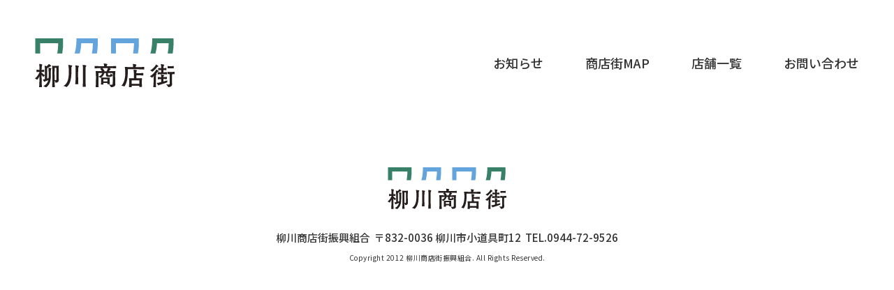

--- FILE ---
content_type: text/css
request_url: https://yanagawa-shoutengai.net/_lib/wp-content/themes/yanagawa.wp/asset/css/style.css?1770068430
body_size: 4819
content:
/*! normalize.css v8.0.0 | MIT License | github.com/necolas/normalize.css */@import url("https://fonts.googleapis.com/css2?family=Noto+Sans+JP:wght@400;500;700&family=Shippori+Mincho:wght@400;500;700&display=swap");html{line-height:1.15;-webkit-text-size-adjust:100%}body{margin:0}h1{font-size:2em;margin:0.67em 0}hr{box-sizing:content-box;height:0;overflow:visible}pre{font-family:monospace, monospace;font-size:1em}a{background-color:transparent}abbr[title]{border-bottom:none;text-decoration:underline;text-decoration:underline dotted}b,strong{font-weight:bolder}code,kbd,samp{font-family:monospace, monospace;font-size:1em}small{font-size:80%}sub,sup{font-size:75%;line-height:0;position:relative;vertical-align:baseline}sub{bottom:-0.25em}sup{top:-0.5em}img{border-style:none}button,input,optgroup,select,textarea{font-family:inherit;font-size:100%;line-height:1.15;margin:0}button,input{overflow:visible}button,select{text-transform:none}button,[type="button"],[type="reset"],[type="submit"]{-webkit-appearance:button}button::-moz-focus-inner,[type="button"]::-moz-focus-inner,[type="reset"]::-moz-focus-inner,[type="submit"]::-moz-focus-inner{border-style:none;padding:0}button:-moz-focusring,[type="button"]:-moz-focusring,[type="reset"]:-moz-focusring,[type="submit"]:-moz-focusring{outline:1px dotted ButtonText}fieldset{padding:0.35em 0.75em 0.625em}legend{box-sizing:border-box;color:inherit;display:table;max-width:100%;padding:0;white-space:normal}progress{vertical-align:baseline}textarea{overflow:auto}[type="checkbox"],[type="radio"]{box-sizing:border-box;padding:0}[type="number"]::-webkit-inner-spin-button,[type="number"]::-webkit-outer-spin-button{height:auto}[type="search"]{-webkit-appearance:textfield;outline-offset:-2px}[type="search"]::-webkit-search-decoration{-webkit-appearance:none}::-webkit-file-upload-button{-webkit-appearance:button;font:inherit}details{display:block}summary{display:list-item}template{display:none}[hidden]{display:none}html,body{font-size:62.5%}body{background:#fff;color:#333;font-family:"Noto Sans JP",sans-serif;line-height:1.5}::selection{color:#fff;background:#00bfff}a{color:#00bfff;text-decoration:underline;cursor:pointer;transition:all 0.3s}a:hover{color:#66d9ff;text-decoration:none}a:focus{outline:none}a:focus,*:focus{outline:none}@media print{* html body{zoom:0.7}}*{box-sizing:border-box;padding:0;margin:0;list-style:none}img{vertical-align:bottom}.pc{display:block}.sp{display:none}.header{width:100%;height:180px;position:fixed;left:0;top:0;z-index:1000;background:#fff;padding:0 50px}.header .inner{width:100%;height:180px;max-width:1360px;margin:0 auto;display:flex;align-items:center;justify-content:space-between}.header .inner h1{margin:0;width:200px}.header .inner h1 a{display:block}.header .inner h1 a:hover{opacity:0.5}.header .inner h1 img{width:100%;height:auto}.nav ul{display:flex}.nav ul li{margin-left:60px}.nav ul li a{display:flex;text-decoration:none;text-align:center;justify-content:center;font-size:18px;font-size:1.8rem;line-height:1.2;font-weight:500;color:#333}.nav ul li a:hover{opacity:0.5}.main{padding-top:180px}.visual{width:100%;height:calc(100vh - 180px);overflow:hidden;position:relative}.visual .slider{width:100%;height:calc(100vh - 180px)}.visual .slider .item{width:100%;height:calc(100vh - 180px);background-size:cover;background-position:center center}.visual .lead{position:absolute;bottom:80px;left:0px;z-index:10;padding:0 50px;width:100%}.visual .lead .lead__inner{width:100%;max-width:1360px;margin:0 auto}.about{width:100%;padding:90px 50px}.about .inner{width:100%;max-width:1360px;margin:0 auto;display:flex;justify-content:space-between;flex-wrap:wrap}.about .l{width:43%;padding-top:20px}.about .l .txt{font-size:19px;font-size:1.9rem;font-family:"Shippori Mincho",serif;line-height:2;margin-bottom:50px;text-align:right}.about .l .txt span{display:inline-block;text-align:left}.about .l .cat{text-align:right;margin-bottom:70px;padding-right:5%}.about .l .cat img{width:45%;height:auto}.about .l .img{width:100%;margin-bottom:70px}.about .l .img span{display:inline-block;width:100%;max-width:460px}.about .l .img img{width:100%;height:auto}.about .l .img__2{text-align:right}.about .r{width:50%}.about .r .aboutmap{margin-bottom:70px;position:relative}.about .r .aboutmap img{width:100%;height:auto}.about .r .aboutmap .chara{width:43.4%;position:absolute;top:17%;left:-25%}.about .r .aboutmap .chara img{width:100%;height:auto}.about .r .yokamon{margin-bottom:60px}.about .r .yokamon a{text-decoration:none;color:#333;display:block}.about .r .yokamon a:hover{opacity:0.5}.about .r .yokamon .yokamon__img{margin-right:-20%;margin-bottom:35px}.about .r .yokamon .yokamon__img img{width:100%;height:auto}.about .r .yokamon .data{display:flex;justify-content:space-between;align-items:center;flex-wrap:wrap}.about .r .yokamon .data .detail{width:50%}.about .r .yokamon .data .detail dl dt{font-size:22px;font-size:2.2rem;font-weight:500;margin-bottom:10px}.about .r .yokamon .data .detail dl dt span{font-size:14px;font-size:1.4rem;color:#388168}.about .r .yokamon .data .detail dl dd{font-size:14px;font-size:1.4rem;line-height:1.7}.about .r .yokamon .data .detail dl dd a{text-decoration:none;color:#333}.about .r .yokamon .data .detail dl dd a:hover{opacity:0.5}.about .r .yokamon .data .exp{width:44%;font-size:12px;font-size:1.2rem;border:1px solid #333;line-height:2;border-radius:20px;padding:20px;margin-top:15px}.about .r .img img{width:100%;height:auto}.news{width:100%;padding:80px 50px;background:#f4f2f1}.news .inner{width:100%;max-width:1200px;margin:0 auto}.news .head{width:100%;position:relative;text-align:center;margin-bottom:70px}.news .head h2{font-size:30px;font-size:3rem;font-weight:700}.news .head .more{position:absolute;top:50%;right:0;transform:translate(0, -50%)}.news .head .more a{text-decoration:none;color:#333;font-size:14px;font-size:1.4rem;font-weight:500;display:inline-block;padding:5px 0 5px 30px;background:url(../images/more.svg) no-repeat left center}.news .head .more a:hover{opacity:0.5}.news .list ul{display:flex;justify-content:space-between;flex-wrap:wrap}.news .list ul::after{content:"";display:block;width:30%}.news .list ul li{width:30%}.news .list ul li a{display:block;text-decoration:none;color:#333}.news .list ul li a:hover{opacity:0.5}.news .list ul li .img{margin-bottom:15px}.news .list ul li .img img{width:100%;height:auto}.news .list ul li dl dt{font-size:14px;font-size:1.4rem;margin-bottom:5px}.news .list ul li dl dd{font-size:14px;font-size:1.4rem;line-height:1.7}.newspg{width:100%;padding:0px 50px 50px 50px}.newspg .inner{width:100%;max-width:1360px;margin:0 auto}.newspg .head{position:relative;margin-bottom:50px}.newspg .head img{width:100%;height:auto}.newspg .head .headline{position:absolute;top:0;left:0;width:100%;height:100%;z-index:1;display:flex;align-items:center;padding:0 5%}.newspg .head .headline h1{margin-top:-4%;color:#6d4939;font-size:25px;font-size:2.5rem;font-weight:700}.newspg .wrap{width:100%;max-width:1200px;margin:0 auto;display:flex;justify-content:space-between;flex-wrap:wrap}.newspg .wrap .content{width:70%}.newspg .wrap .side{width:22%}.newspg .wrap .side .box{margin-bottom:50px}.newspg .wrap .side .box h3{color:#fff;font-size:14px;font-size:1.4rem;font-weight:500;background:#64a4dc;padding:5px 15px}.newspg .wrap .side .box ul li{border-bottom:1px solid rgba(37,30,28,0.2);padding:20px 0;font-size:14px;font-size:1.4rem}.newspg .wrap .side .box ul li a{display:inline-block;text-decoration:none;font-size:14px;font-size:1.4rem}.newspg .wrap .side .box ul li a:hover{opacity:0.5}.newspg .list ul li{margin-bottom:50px}.newspg .list ul li a{text-decoration:none;display:flex;justify-content:space-between;flex-wrap:wrap;color:#333}.newspg .list ul li a:hover{opacity:0.5}.newspg .list ul li .img{width:35%}.newspg .list ul li .img img{width:100%;height:auto}.newspg .list ul li .data{width:60%}.newspg .list ul li .data .date{font-size:14px;font-size:1.4rem;color:#989898;font-family:"Shippori Mincho",serif;letter-spacing:0.05em;margin-bottom:10px}.newspg .list ul li .data .title{font-size:22px;font-size:2.2rem;font-weight:500;margin-bottom:10px}.newspg .list ul li .data .body{font-size:14px;font-size:1.4rem;line-height:1.7}.newspg .entry .head{margin-bottom:30px;border-bottom:1px solid #ccc;padding-bottom:20px}.newspg .entry .head h1{margin:0 0 15px 0;font-size:25px;font-size:2.5rem;font-weight:500}.newspg .entry .head .date{font-size:15px;font-size:1.5rem;color:#989898;font-family:"Shippori Mincho",serif;letter-spacing:0.05em}.newspg .entry .eyecatch img{width:100%;height:auto}.newspg .entry .body{margin-bottom:50px}.newspg .entry .body p{margin:1em 0;font-size:15px;font-size:1.5rem;line-height:2}.newspg .entry .back{text-align:center}.newspg .entry .back a{text-decoration:none;color:#64a4dc;font-size:14px;font-size:1.4rem}.guide{width:100%;padding:80px 50px 0px 50px}.guide .inner{width:100%;max-width:1360px;margin:0 auto}.guide .guidemap{margin-bottom:60px;position:relative}.guide .guidemap img{width:100%;height:auto}.guide .guidemap a{display:block;width:1.29%;background:#000;position:absolute;border-radius:30px}.guide .guidemap a:hover{opacity:0.5}.guide .guidemap a span{position:absolute;width:100%;height:100%;display:flex;justify-content:center;align-items:center;font-size:8px;font-size:.8rem;color:#fff}.guide .guidemap a img{width:100%;height:auto}.guide .guidemap a.eat{background:#c96c96}.guide .guidemap a.food{background:#d68013}.guide .guidemap a.fashion{background:#009b94}.guide .guidemap a.life{background:#009ee5}.guide .guidemap a.service{background:#0068b2}.guide .tabs{width:100%;max-width:1200px;margin:0 auto 50px auto}.guide .tabs ul{display:flex;justify-content:space-between;flex-wrap:wrap}.guide .tabs ul li a:hover{opacity:0.5}.guide .tabs ul li img{width:auto;height:40px}.guide .list{width:100%;max-width:1180px;margin:0 auto 70px auto}.guide .list h3{font-size:16px;font-size:1.6rem;font-weight:500;margin-bottom:10px}.guide .list ul{display:flex;justify-content:space-between;flex-wrap:wrap;margin-bottom:20px}.guide .list ul::before{content:"";display:block;width:25%;order:1}.guide .list ul::after{content:"";display:block;width:25%}.guide .list ul li{width:25%;margin-bottom:7px;font-size:16px;font-size:1.6rem}.guide .list ul li a,.guide .list ul li p{display:block;font-size:16px;font-size:1.6rem;text-decoration:none;color:#333;position:relative;padding-left:28px}.guide .list ul li a span,.guide .list ul li p span{position:absolute;top:3px;left:0;display:inline-block;width:20px;height:20px;font-size:11px;font-size:1.1rem;text-align:center;line-height:19px;color:#fff;border-radius:20px}.guide .list ul li a span.eat,.guide .list ul li p span.eat{background:#c96c96}.guide .list ul li a span.food,.guide .list ul li p span.food{background:#d68013}.guide .list ul li a span.fashion,.guide .list ul li p span.fashion{background:#009b94}.guide .list ul li a span.life,.guide .list ul li p span.life{background:#009ee5}.guide .list ul li a span.service,.guide .list ul li p span.service{background:#0068b2}.guide .list ul li a:hover{opacity:0.5}.guide .parking{width:100%;max-width:1180px;margin:0 auto;padding-bottom:80px;border-bottom:1px solid #dcdcdc;text-align:center;font-size:14px;font-size:1.4rem}.shops{width:100%;padding:80px 0 20px 0}.shops .inner{width:100%;max-width:100%;margin:0 auto}.shops .head{width:100%;position:relative;text-align:center;margin-bottom:70px}.shops .head h2{font-size:30px;font-size:3rem;font-weight:700}.shops .list{width:100%}.shops .list .list__box{margin-bottom:25px}.shops .list .list__inner{display:none;overflow:hidden;padding:0px 50px 0 50px;transition:0.4s}.shops .list h3 a{text-decoration:none;display:block;text-align:center;color:#fff;font-size:25px;font-size:2.5rem;font-weight:700;padding:15px}.shops .list h3 a:hover{opacity:0.5}.shops .list ul{width:100%;max-width:1200px;margin:0 auto;display:flex;justify-content:space-between;flex-wrap:wrap;padding-top:70px}.shops .list ul::after{content:"";display:block;width:30%}.shops .list ul li{width:30%;margin-bottom:60px}.shops .list ul li .img{margin-bottom:15px}.shops .list ul li .img img{width:100%;height:auto}.shops .list ul li .data{display:flex;justify-content:space-between}.shops .list ul li .data .num{width:42px}.shops .list ul li .data .num span{display:block;width:30px;height:30px;text-align:center;line-height:29px;color:#fff;border-radius:30px;font-size:13px;font-size:1.3rem}.shops .list ul li .data .box{flex:1}.shops .list ul li .data .box .lead{font-size:14px;font-size:1.4rem;font-weight:500}.shops .list ul li .data .box dl dt{font-size:22px;font-size:2.2rem;font-weight:500}.shops .list ul li .data .box dl dd.sup{font-size:12px;font-size:1.2rem;margin-bottom:5px}.shops .list ul li .data .box dl dd.addr,.shops .list ul li .data .box dl dd.tel,.shops .list ul li .data .box dl dd.time,.shops .list ul li .data .box dl dd.holiday,.shops .list ul li .data .box dl dd.hp,.shops .list ul li .data .box dl dd.other{font-size:14px;font-size:1.4rem}.shops .list ul li .data .box dl dd.addr a,.shops .list ul li .data .box dl dd.tel a,.shops .list ul li .data .box dl dd.time a,.shops .list ul li .data .box dl dd.holiday a,.shops .list ul li .data .box dl dd.hp a,.shops .list ul li .data .box dl dd.other a{text-decoration:none;color:#333}.shops .list ul li .data .box dl dd.addr a:hover,.shops .list ul li .data .box dl dd.tel a:hover,.shops .list ul li .data .box dl dd.time a:hover,.shops .list ul li .data .box dl dd.holiday a:hover,.shops .list ul li .data .box dl dd.hp a:hover,.shops .list ul li .data .box dl dd.other a:hover{opacity:0.5}#eat h3 a{background:url(../images/bg_eat.png);background-size:1800px}#eat .lead{color:#c96c96}#eat .num span{background:#c96c96}#food h3 a{background:url(../images/bg_food.png);background-size:1800px}#food .lead{color:#d68013}#food .num span{background:#d68013}#fashion h3 a{background:url(../images/bg_fashion.png);background-size:1800px}#fashion .lead{color:#009b94}#fashion .num span{background:#009b94}#life h3 a{background:url(../images/bg_life.png);background-size:1800px}#life .lead{color:#009ee5}#life .num span{background:#009ee5}#service h3 a{background:url(../images/bg_service.png);background-size:1800px}#service .lead{color:#0068b2}#service .num span{background:#0068b2}.map{width:100%}.map iframe{width:100%;height:620px}.footer{width:100%;padding:60px 50px;text-align:center}.footer .logo{width:100%;text-align:center;margin-bottom:30px}.footer .logo a{display:inline-block;width:170px}.footer .logo a:hover{opacity:0.5}.footer .logo img{width:100%;height:auto}.footer .contact{font-size:15px;font-size:1.5rem;font-weight:500;margin-bottom:10px}.footer .copy{font-size:10px;font-size:1rem;letter-spacing:0.05em}.menubar{display:none}.pager{padding-top:30px;margin-bottom:50px;text-align:center}.pager a,.pager span{font-size:16px;font-size:1.6rem;display:inline-block;width:30px;height:30px;border:1px solid #333;text-align:center;margin:0 4px;line-height:29px;text-decoration:none;color:#333;background:#fff}.pager a.current,.pager span.current{background:#333;color:#fff}.pager a:hover{background:#333;color:#fff}.yokamon img{width:100%;height:auto}.yokamon .inner{width:100%;max-width:1200px;margin:0 auto}.yokamon .yokamon__header .img{position:relative}.yokamon .yokamon__header .img h1{width:30%;position:absolute;top:30px;left:30px;margin:0;padding:0;z-index:10}.yokamon .yokamon__header .msg{padding:60px 0 70px 0;text-align:center;position:relative}.yokamon .yokamon__header .msg dl{font-family:"Shippori Mincho",serif}.yokamon .yokamon__header .msg dl dt{font-size:50px;font-size:5rem;font-weight:500;margin-bottom:20px}.yokamon .yokamon__header .msg dl dd{font-size:18px;font-size:1.8rem;line-height:2.3}.yokamon .yokamon__header .msg .illust{position:absolute}.yokamon .yokamon__header .msg #illust__1{width:24%;top:10%;left:3%}.yokamon .yokamon__header .msg #illust__2{width:18.5%;top:25%;right:5%}.yokamon .yokamon__shop{width:100%;padding:90px 50px;background:#f2f0ee}.yokamon .yokamon__shop .box{display:flex;justify-content:space-between;flex-wrap:wrap;position:relative;margin-bottom:90px}.yokamon .yokamon__shop .box .img{width:50%}.yokamon .yokamon__shop .box .data{width:44%}.yokamon .yokamon__shop .box .data h3{margin-bottom:30px}.yokamon .yokamon__shop .box .data h3 span{display:inline-block;background:#fff;font-size:26px;font-size:2.6rem;font-family:"Shippori Mincho",serif;font-weight:400;padding:15px 30px;border-bottom:1px solid #333}.yokamon .yokamon__shop .box .data p{font-size:16px;font-size:1.6rem;line-height:2;font-family:"Shippori Mincho",serif;margin-bottom:35px}.yokamon .yokamon__shop .box .data ul{display:flex;justify-content:space-between;flex-wrap:wrap}.yokamon .yokamon__shop .box .data ul li{width:47%}.yokamon .yokamon__shop .box .data .illust{position:absolute}.yokamon .yokamon__shop .box .data #illust__3{top:20%;right:-5%;width:20%}.yokamon .yokamon__shop .box .data #illust__4{top:10%;left:35%;width:8%}.yokamon .yokamon__shop .box__r{flex-direction:row-reverse}.yokamon .yokamon__shop .sub{border:2px solid #333;padding:35px 40px;display:flex;justify-content:space-between;flex-wrap:wrap}.yokamon .yokamon__shop .sub .txt{width:35%}.yokamon .yokamon__shop .sub .txt dl{font-family:"Shippori Mincho",serif;margin-bottom:14px}.yokamon .yokamon__shop .sub .txt dl dt{font-size:20px;font-size:2rem;margin-bottom:13px}.yokamon .yokamon__shop .sub .txt dl dd{font-size:15px;font-size:1.5rem;line-height:1.9}.yokamon .yokamon__shop .sub .txt .btn a{color:#333;display:inline-block;font-size:14px;font-size:1.4rem;font-family:"Shippori Mincho",serif}.yokamon .yokamon__shop .sub .img{width:63%}.yokamon .yokamon__image{width:100%;padding:70px 50px;background:url(../images/yokamon_img_8.jpg) center center;background-size:cover}.yokamon .yokamon__image .inner{text-align:right}.yokamon .yokamon__image .obj{display:inline-block;padding:35px 40px;background:#fff;text-align:left;margin-right:-50px}.yokamon .yokamon__image .obj dl{font-family:"Shippori Mincho",serif;color:#a8091a}.yokamon .yokamon__image .obj dl dt{font-size:27px;font-size:2.7rem;margin-bottom:15px;line-height:1.7}.yokamon .yokamon__image .obj dl dd p{font-size:17px;font-size:1.7rem;line-height:1.9}.yokamon .yokamon__image .obj dl dd p.note{padding-right:15px;display:block;padding-top:10px;padding-bottom:15px;border-bottom:1px solid #a8091a;font-size:10px;font-size:1rem;margin-bottom:15px}.yokamon .yokamon__footer{width:100%;padding:80px 50px}.yokamon .yokamon__footer .addr{display:flex;justify-content:space-between;align-items:center;flex-wrap:wrap;margin-bottom:60px}.yokamon .yokamon__footer .addr .logo{width:24%;margin-right:4%}.yokamon .yokamon__footer .addr .txt{width:18%;margin-right:4%;font-size:15px;font-size:1.5rem}.yokamon .yokamon__footer .addr .parking{flex:1}.yokamon .yokamon__footer .box ul{display:flex;justify-content:space-between;flex-wrap:wrap}.yokamon .yokamon__footer .box ul li{width:calc(100% / 3)}.yokamon .yokamon__footer .box ul li a{display:block}.yokamon .yokamon__footer .box ul li a:hover{opacity:0.5}@media only screen and (max-width: 769px){.pc{display:none}.sp{display:block}.header{height:70px;padding:0 5%}.header .inner{width:100%;height:70px}.header .inner h1{width:30%}.nav{display:none;position:fixed;top:70px;left:0;right:0;bottom:0;background:#fff;z-index:1000}.nav .nav__inner{width:100%;height:100%;display:flex;justify-content:center;align-items:center}.nav ul{display:flex;flex-wrap:wrap;margin-top:-70px}.nav ul li{margin-left:0;width:100%;margin-block:10px;margin-top:10px}.nav ul li a{font-size:16px;font-size:1.6rem}.main{padding-top:70px;overflow:hidden}.visual{height:100vw}.visual .slider{height:100vw}.visual .slider .item{height:100vw}.visual .lead{bottom:5%;padding:0 5%;width:100%}.visual .lead img{width:100%;height:auto}.about{padding:10% 0}.about .l{width:100%;padding-top:0;margin-bottom:5%}.about .l .txt{padding:0 5%;font-size:15px;font-size:1.5rem;line-height:2;margin-bottom:5%;text-align:left}.about .l .cat{margin-bottom:5%;padding-right:5%}.about .l .cat img{width:45%}.about .l .img{padding:0 5%;width:100%;margin-bottom:10px}.about .r{width:100%}.about .r .aboutmap{margin-bottom:70px;position:relative}.about .r .aboutmap .chara{width:43.4%;position:absolute;top:17%;left:-25%}.about .r .yokamon{margin-bottom:10%}.about .r .yokamon .yokamon__img{margin-right:0;margin-bottom:5%}.about .r .yokamon .data{padding:0 5%}.about .r .yokamon .data .detail{width:100%;margin-bottom:5%}.about .r .yokamon .data .detail dl dt{font-size:20px;font-size:2rem;margin-bottom:10px}.about .r .yokamon .data .detail dl dt span{font-size:13px;font-size:1.3rem}.about .r .yokamon .data .detail dl dd{font-size:13px;font-size:1.3rem;line-height:1.8}.about .r .yokamon .data .exp{width:100%;font-size:12px;font-size:1.2rem;border-radius:10px;padding:20px;margin-top:0}.about .r .img{padding:0 5%;margin-bottom:10px}.news{padding:10% 5%}.news .head{margin-bottom:5%}.news .head h2{font-size:20px;font-size:2rem;margin-bottom:10px}.news .head .more{position:static;transform:translate(0, 0)}.news .head .more a{font-size:13px;font-size:1.3rem;padding:5px 0 5px 20px;background:url(../images/more.svg) no-repeat left center;background-size:15px}.news .list ul li{width:100%;margin-bottom:5%}.news .list ul li .img{margin-bottom:10px}.news .list ul li dl dt{font-size:13px;font-size:1.3rem;margin-bottom:5px}.news .list ul li dl dd{font-size:14px;font-size:1.4rem}.newspg{padding:0 5% 10% 5%}.newspg .head{margin-bottom:5%}.newspg .head .headline{padding:0 5%}.newspg .head .headline h1{margin-top:-3%;font-size:18px;font-size:1.8rem}.newspg .wrap .content{width:100%}.newspg .wrap .side{width:100%}.newspg .wrap .side .box{margin-bottom:10%}.newspg .wrap .side .box h3{font-size:14px;font-size:1.4rem;padding:5px 15px}.newspg .wrap .side .box ul li{padding:15px 0;font-size:14px;font-size:1.4rem}.newspg .wrap .side .box ul li a{font-size:14px;font-size:1.4rem}.newspg .list ul li{margin-bottom:10%}.newspg .list ul li .img{width:100%;margin-bottom:5%}.newspg .list ul li .data{width:100%}.newspg .list ul li .data .date{font-size:13px;font-size:1.3rem;margin-bottom:10px}.newspg .list ul li .data .title{font-size:18px;font-size:1.8rem;margin-bottom:10px}.newspg .list ul li .data .body{font-size:14px;font-size:1.4rem;line-height:1.7}.newspg .entry .head{margin-bottom:5%;padding-bottom:10px}.newspg .entry .head h1{margin:0 0 1px 0;font-size:18px;font-size:1.8rem}.newspg .entry .head .date{font-size:14px;font-size:1.4rem}.newspg .entry .eyecatch img{width:100%;height:auto}.newspg .entry .body{margin-bottom:10%}.newspg .entry .body p{margin:1em 0;font-size:14px;font-size:1.4rem;line-height:2}.newspg .entry .back{margin-bottom:10%}.newspg .entry .back a{font-size:14px;font-size:1.4rem}.guide{padding:10% 5% 0 5%}.guide .guidemap{margin-bottom:60px;position:relative}.guide .guidemap a{display:block;width:1.29%;background:#000;position:absolute;border-radius:30px}.guide .guidemap a span{position:absolute;width:100%;height:100%;display:flex;justify-content:center;align-items:center;font-size:6px;font-size:.6rem;font-size:6px;color:#fff}.guide .tabs{margin:0 auto 10% auto}.guide .tabs ul{display:flex;justify-content:flex-start;flex-wrap:wrap}.guide .tabs ul li img{width:auto;height:25px}.guide .list{margin:0 auto 10% auto}.guide .list h3{font-size:15px;font-size:1.5rem;margin-bottom:10px}.guide .list ul{margin-bottom:5%}.guide .list ul li{width:49%;margin-bottom:10px;font-size:12px;font-size:1.2rem}.guide .list ul li a,.guide .list ul li p{font-size:12px;font-size:1.2rem;padding-left:28px}.guide .list ul li a span,.guide .list ul li p span{top:0;font-size:10px;font-size:1rem}.guide .parking{padding-bottom:10%;font-size:13px;font-size:1.3rem;line-height:1.8}.shops{padding:10% 0 5% 0}.shops .head{margin-bottom:10%}.shops .head h2{font-size:20px;font-size:2rem}.shops .list .list__box{margin-bottom:10px}.shops .list .list__inner{display:none;overflow:hidden;padding:0px 5% 0 5%}.shops .list h3 a{font-size:18px;font-size:1.8rem;padding:15px}.shops .list ul{padding-top:5%}.shops .list ul li{width:100%;margin-bottom:5%}.shops .list ul li .img{margin-bottom:10px}.shops .list ul li .data .num{width:42px}.shops .list ul li .data .num span{font-size:12px;font-size:1.2rem}.shops .list ul li .data .box{flex:1}.shops .list ul li .data .box .lead{font-size:13px;font-size:1.3rem}.shops .list ul li .data .box dl dt{font-size:20px;font-size:2rem}.shops .list ul li .data .box dl dd.sup{font-size:11px;font-size:1.1rem;margin-bottom:5px}.shops .list ul li .data .box dl dd.addr,.shops .list ul li .data .box dl dd.tel,.shops .list ul li .data .box dl dd.time,.shops .list ul li .data .box dl dd.holiday,.shops .list ul li .data .box dl dd.hp,.shops .list ul li .data .box dl dd.other{font-size:13px;font-size:1.3rem}.map iframe{height:400px}.menubar{display:block;position:fixed;top:3px;right:0;width:60px;height:60px;z-index:1001}.menubar__trigger{display:inline-block;transition:all 0.4s;box-sizing:border-box;position:relative;width:60px;height:60px}.menubar__trigger span{display:inline-block;transition:all 0.4s;box-sizing:border-box;position:absolute;left:25%;width:50%;height:2px;background-color:#333}.menubar__trigger span:nth-of-type(1){top:20px}.menubar__trigger span:nth-of-type(2){top:30px}.menubar__trigger span:nth-of-type(3){top:40px}.menubar .menubar__trigger.active span:nth-of-type(1){-webkit-transform:translateY(10px) rotate(-45deg);transform:translateY(10px) rotate(-45deg)}.menubar .menubar__trigger.active span:nth-of-type(2){opacity:0}.menubar .menubar__trigger.active span:nth-of-type(3){-webkit-transform:translateY(-10px) rotate(45deg);transform:translateY(-10px) rotate(45deg)}.footer{padding:10% 5%}.footer .logo{margin-bottom:5%}.footer .logo a{width:40%}.footer .contact{font-size:13px;font-size:1.3rem;line-height:1.8;margin-bottom:10px}.footer .copy{font-size:10px;font-size:1rem}.yokamon .yokamon__header .img h1{width:45%;top:10%;left:4%}.yokamon .yokamon__header .msg{padding:10% 5%}.yokamon .yokamon__header .msg dl dt{font-size:28px;font-size:2.8rem;margin-bottom:5%}.yokamon .yokamon__header .msg dl dd{font-size:15px;font-size:1.5rem;line-height:2.2}.yokamon .yokamon__header .msg #illust__1{width:30%;top:-10%;left:-7%}.yokamon .yokamon__header .msg #illust__2{width:23%;top:auto;bottom:15%;right:-3%}.yokamon .yokamon__shop{padding:10% 5%}.yokamon .yokamon__shop .box{margin-bottom:15%}.yokamon .yokamon__shop .box .img{width:100%;margin-bottom:5%}.yokamon .yokamon__shop .box .data{width:100%}.yokamon .yokamon__shop .box .data h3{margin-bottom:5%}.yokamon .yokamon__shop .box .data h3 span{font-size:20px;font-size:2rem;padding:15px 25px}.yokamon .yokamon__shop .box .data p{font-size:15px;font-size:1.5rem;line-height:2;margin-bottom:5%}.yokamon .yokamon__shop .box .data ul li{width:48%}.yokamon .yokamon__shop .box .data #illust__3{top:20%;right:-5%;width:20%}.yokamon .yokamon__shop .box .data #illust__4{top:10%;left:35%;width:8%}.yokamon .yokamon__shop .sub{padding:5%}.yokamon .yokamon__shop .sub .txt{width:100%}.yokamon .yokamon__shop .sub .txt dl{margin-bottom:5%}.yokamon .yokamon__shop .sub .txt dl dt{font-size:20px;font-size:2rem;margin-bottom:3%}.yokamon .yokamon__shop .sub .txt dl dd{font-size:14px;font-size:1.4rem;line-height:1.9}.yokamon .yokamon__shop .sub .txt .btn{margin-bottom:5%}.yokamon .yokamon__shop .sub .txt .btn a{font-size:14px;font-size:1.4rem}.yokamon .yokamon__shop .sub .img{width:100%}.yokamon .yokamon__image{padding:10% 5%}.yokamon .yokamon__image .obj{padding:5%;margin-right:0}.yokamon .yokamon__image .obj dl dt{font-size:22px;font-size:2.2rem;margin-bottom:5%}.yokamon .yokamon__image .obj dl dd p{font-size:14px;font-size:1.4rem}.yokamon .yokamon__image .obj dl dd p.note{padding-right:0;font-size:10px;font-size:1rem}.yokamon .yokamon__footer{padding:10% 5%}.yokamon .yokamon__footer .addr{margin-bottom:5%}.yokamon .yokamon__footer .addr .logo{width:40%;margin-right:5%}.yokamon .yokamon__footer .addr .txt{width:55%;margin-right:0%;font-size:13px;font-size:1.3rem}.yokamon .yokamon__footer .addr .parking{padding-top:5%;flex:none;width:100%}.yokamon .yokamon__footer .addr .parking dl{padding:15px 25px}.yokamon .yokamon__footer .addr .parking dl dt{width:100%;font-size:20px;font-size:2rem;padding-right:0;padding-left:50px;margin-right:0;border-right:none;background:url(../images/yokamon_p.svg) left center no-repeat;background-size:40px}.yokamon .yokamon__footer .addr .parking dl dt span{font-size:13px;font-size:1.3rem}.yokamon .yokamon__footer .addr .parking dl dd{padding-top:3%;width:100%;font-size:13px;font-size:1.3rem}.yokamon .yokamon__footer .box ul li:nth-child(1){width:50%;order:1}.yokamon .yokamon__footer .box ul li:nth-child(2){order:3;width:100%}.yokamon .yokamon__footer .box ul li:nth-child(3){width:50%;order:2}}


--- FILE ---
content_type: application/x-javascript
request_url: https://yanagawa-shoutengai.net/_lib/wp-content/themes/yanagawa.wp/asset/js/script.js?1770068430
body_size: 825
content:
jQuery(function () {
    var _h = window.innerHeight ? window.innerHeight : $(window).height()

    if (window.matchMedia("(max-width:768px)").matches) {
        var _header_h = 70
    } else {
        var _header_h = 180
    }

    /* scroll
	------------------------------------------------------------*/

    var _urlHash = location.hash
    if (_urlHash) {
        $("body,html").stop().scrollTop(0)
        setTimeout(function () {
            var _target = $(_urlHash)
            var _pos = _target.offset().top - _header_h
            $("body,html").stop().animate({ scrollTop: _pos }, 1400, "easeOutExpo")
        }, 100)
    }
    $('a[href^="#"]').click(function () {
        var _href = $(this).attr("href")
        var _target = $(_href)
        var _pos = _target.offset().top - _header_h
        $("body,html").stop().animate({ scrollTop: _pos }, 1400, "easeOutExpo")
    })

    /* slide
	------------------------------------------------------------*/

    $(".slider").not(".slick-initialized").slick({
        autoplay: true,
        arrows: false,
        easing: "swing",
        speed: 1500,
        dots: false,
        fade: true,
        autoplaySpeed: 3000,
    })

    /* item fade
	------------------------------------------------------------*/

    $(".fade").on("inview", function (event, isInView, visiblePartX, visiblePartY) {
        if (isInView) {
            $(this).stop().addClass("fade_on")
        } else {
            $(this).stop().removeClass("fade_on")
        }
    })

    /* menu
    ------------------------------------------------------------*/

    var _menu_flg = 0

    $(document).on("click", ".menubar__trigger", function () {
        if (_menu_flg == 0) {
            _menu_flg = 1
            $(this).addClass("active")
            $("#nav").fadeIn()
        } else {
            _menu_flg = 0
            $(this).removeClass("active")
            $("#nav").fadeOut()
        }
    })

    $("#nav a").on("click", function () {
        if (window.matchMedia("(max-width:768px)").matches) {
            $("#menubar__trigger").removeClass("active")
            $("#nav").fadeOut()
        }
    })

    var _shops_speed = 1000

    /* shops pointer
    ------------------------------------------------------------*/

    $(".shops__pointer").on("click", function () {
        var _shops_ctg = $(this).data("ctg")
        var _shops_id = $(this).data("id")
        $("#shops .list__inner").hide()
        $("#" + _shops_ctg + " .list__inner").show()
        var _shops_pos = $("#shop__" + _shops_id).offset().top - _header_h
        $("html, body").animate({ scrollTop: _shops_pos }, _shops_speed, "easeOutExpo")
    })

    /* shops list
    ------------------------------------------------------------*/

    $(".shops__list").on("click", function () {
        var _shops_ctg = $(this).data("ctg")
        var _shops_id = $(this).data("id")
        $("#shops .list__inner").hide()
        $("#" + _shops_ctg + " .list__inner").show()
        var _shops_pos = $("#shop__" + _shops_id).offset().top - _header_h
        $("html, body").animate({ scrollTop: _shops_pos }, _shops_speed, "easeOutExpo")
    })

    /* shops tabs
    ------------------------------------------------------------*/

    $(".shops__tab").on("click", function () {
        var _shops_ctg = $(this).data("ctg")
        $("#shops .list__inner").hide()
        $("#" + _shops_ctg + " .list__inner").show()
        var _shops_pos = $("#" + _shops_ctg).offset().top - _header_h
        $("html, body").animate({ scrollTop: _shops_pos }, _shops_speed, "easeOutExpo")
    })

    /* shops bar
    ------------------------------------------------------------*/

    $(".shops__list__bar").on("click", function () {
        var _shops_ctg = $(this).data("ctg")
        $("#shops .list__inner").slideUp()
        $("#" + _shops_ctg + " .list__inner").slideDown(function () {
            var _shops_pos = $("#" + _shops_ctg).offset().top - _header_h
            $("html, body").animate({ scrollTop: _shops_pos }, _shops_speed, "easeOutExpo")
        })
    })
})

/* easing
------------------------------------------------------------*/

jQuery.easing["jswing"] = jQuery.easing["swing"]

jQuery.extend(jQuery.easing, {
    easeInQuad: function (x, t, b, c, d) {
        return c * (t /= d) * t + b
    },
    easeOutQuad: function (x, t, b, c, d) {
        return -c * (t /= d) * (t - 2) + b
    },
    easeOutExpo: function (e, f, a, h, g) {
        return f == g ? a + h : h * (-Math.pow(2, (-10 * f) / g) + 1) + a
    },
})


--- FILE ---
content_type: image/svg+xml
request_url: https://yanagawa-shoutengai.net/_lib/wp-content/themes/yanagawa.wp/asset/images/logo.svg
body_size: 4962
content:
<svg id="logo" xmlns="http://www.w3.org/2000/svg" xmlns:xlink="http://www.w3.org/1999/xlink" width="255.142" height="90.08" viewBox="0 0 255.142 90.08">
  <defs>
    <clipPath id="clip-path">
      <rect id="長方形_1" data-name="長方形 1" width="255.142" height="90.08" transform="translate(0 0)" fill="none"/>
    </clipPath>
  </defs>
  <g id="グループ_1" data-name="グループ 1" transform="translate(0 0)" clip-path="url(#clip-path)">
    <path id="パス_1" data-name="パス 1" d="M12.2,62.848a25.168,25.168,0,0,0,5.612,4.637c.293.146.39.293.39.439a.419.419,0,0,1-.147.293,21.963,21.963,0,0,0-2.2,2.147c-.1.195-.244.341-.39.341-.341,0-.634-.243-3.269-3.562.049,5.027.243,16.935.633,22.3,0,.293-.194.44-2.391.44-2.732,0-2.782-.049-2.782-.537C8.2,83.1,8.3,74.61,8.345,69.339c-1.854,4.2-3.756,6.491-4.294,6.491a.425.425,0,0,1-.293-.147A10.326,10.326,0,0,0,.392,74.024C.2,73.975,0,73.878,0,73.78s.05-.146.2-.244c4.051-3.026,6.686-7.857,8.2-11.518V61.58c-1.465.048-3.319.146-5.027.341-.439,0-.488-.488-.488-1.855,0-2.244,0-2.488.488-2.488,1.708.195,3.562.293,5.027.341a86.467,86.467,0,0,0-.537-10.541.724.724,0,0,1-.049-.293c0-.1.049-.1.146-.1.049,0,5.466.341,5.466,1.366,0,.439-.439,1.171-.731,2.294a47.806,47.806,0,0,0-.439,7.271c1.366-.048,2.879-.146,4.342-.341.148,0,.391.048.391.341a16.585,16.585,0,0,1,.048,1.757c0,.732,0,1.513-.048,1.9,0,.243-.293.341-.391.341-1.415-.195-3.024-.293-4.391-.341Zm6.051-3.318a78.193,78.193,0,0,0-.488-9.077v-.147c0-.146.049-.195.146-.195.146,0,3.417.976,3.661,1.074a36.553,36.553,0,0,0,3.66-3.709.743.743,0,0,1,.488-.293c.488,0,4.05,3.074,4.05,3.758,0,.341-.634.39-1.366.585a52.807,52.807,0,0,0-6,3.27c-.146.585-.2.878-.2,5.661,0,.341.05,9.516.05,13.421.975-.293,1.9-.635,2.684-.928.1-1.366.2-2.83.2-4.44,0-4.3-.1-12.25-.537-14.153a.726.726,0,0,1-.049-.293c0-.146.049-.146.245-.146.487,0,5.367.732,5.367,1.415a2.245,2.245,0,0,1-.39.78c-.634,1.025-.683,1.416-.683,12.543,0,8.3-1.464,16.2-8.443,21.229a.783.783,0,0,1-.488.195,1.1,1.1,0,0,1-.585-.293,15.8,15.8,0,0,0-3.758-1.757c-.2-.048-.293-.146-.293-.195,0-.1.1-.195.341-.341,4.832-2.684,7.418-5.857,8.541-10.786-1.756.684-4.441,1.757-5.563,2.245-.683.293-1.025.83-1.415.83-.831,0-2.782-3.9-2.782-4.051,0-.195.243-.146.536-.195a28.756,28.756,0,0,0,3.075-.586ZM32.016,89.543a.421.421,0,0,1-.44-.39c.293-9.517.293-15.812.293-25.133,0-1.611-.049-8.639-.439-13.079,0-.2-.049-.293-.049-.44,0-.195.1-.244.342-.244h.293a36.422,36.422,0,0,0,4.733.342,43.32,43.32,0,0,0,6.295-.244h.1c.341,0,.439.146.439.488v.146c-.245,3.319-.293,5.857-.293,8.248,0,1.757,0,12.054.293,16.544v.537c0,2.928-1.464,5.124-5.467,5.124-.243,0-.439-.195-.536-.634a13.145,13.145,0,0,0-1.611-3.221c.049,3.465.2,7.076.342,11.468a.5.5,0,0,1-.537.44c-.683,0-2.1.048-3.074.048Zm7.32-25.572c0-3.318-.049-9.712-.049-9.712a15.4,15.4,0,0,0-1.756-.049,10.438,10.438,0,0,0-1.611.049s-.049,8.589-.049,10.054c0,4.44.049,8.247.1,12.3a7.218,7.218,0,0,0,1.563.195,1.57,1.57,0,0,0,1.805-1.659Z" fill="#251e1c"/>
    <path id="パス_2" data-name="パス 2" d="M57.832,89.5a.65.65,0,0,1-.39-.147A12.288,12.288,0,0,0,52.9,87.591c-.489-.1-.635-.195-.635-.293s.194-.146.39-.293c7.858-4.343,9.273-14.982,9.273-24.791,0-8.248-.44-10.688-1.025-12.738a.947.947,0,0,1-.049-.341c0-.2.049-.293.342-.293a40.72,40.72,0,0,1,6.2.927c.586.147.782.391.782.684,0,.438-.44.927-.782,1.415a3.7,3.7,0,0,0-.781,2.293c.049,1.855.049,3.856.049,6,0,10.249-.878,22.889-8.3,29.086a.782.782,0,0,1-.537.245m15.862-5.759c.732-7.76.732-14.1.732-18.058,0-1.122.048-3.172.048-5.514a68.884,68.884,0,0,0-.537-10.053c0-.1-.049-.147-.049-.195,0-.245.147-.342.39-.342A51.761,51.761,0,0,1,79.842,50.6c.39.146.537.342.537.585a4.978,4.978,0,0,1-.683,1.611c-.439.878-.781,1.561-.781,12.883,0,4.052,0,12.4.391,18.155,0,.195,0,.391-2.831.391-2.294,0-2.781,0-2.781-.391Zm13.518,4.831C87.748,83,87.8,75.976,87.8,71c0-17.862-.195-19.862-.536-21.717v-.195c0-.244.146-.342.39-.342a39.954,39.954,0,0,1,5.612.83c.39.147.537.342.537.634a5.492,5.492,0,0,1-.683,1.611c-.733,1.415-.782,1.854-.782,14.348,0,4.051.147,16.739.538,22.5,0,.39-.293.439-2.879.439-2.782,0-2.782-.244-2.782-.439Z" fill="#251e1c"/>
    <path id="パス_3" data-name="パス 3" d="M146.9,84.565c0,2.88-2.392,5.076-7.662,5.076-.293,0-.488-.2-.683-.586a19.545,19.545,0,0,0-3.075-3.9.424.424,0,0,1-.146-.293c0-.048.049-.1.146-.1s.2.05.293.05a20.208,20.208,0,0,0,3.514.439c1.465,0,2.733-.391,2.781-1.757.05-4.685.05-9.907.05-11.908,0-3.074-.05-7.857-.05-7.857s-4.733-.049-8.588-.049c0,.39-.049,1.025-.049,1.61s.049,1.123.049,1.367c0,.927,1.073.976,1.854.976,2.294,0,2.83-.586,2.83-2.635,0-.586,0-.635.049-.635s.147.049.293.195a12.275,12.275,0,0,0,2.929,2.05.622.622,0,0,1,.39.488c-.049,2.831-2.343,3.758-6.93,3.758-2.1,0-5.222-.244-5.222-3.27,0-.439.1-2.83.1-3.9h-2.636a2.108,2.108,0,0,0-.585.878c-.537,1.367-2,5.71-6.588,7.711a.926.926,0,0,1-.391.1.358.358,0,0,1-.293-.1,9.562,9.562,0,0,0-3.074-1.806c-.1-.048-.2-.048-.245-.1v1.513c.049,5.368-.048,8.54.342,17.471,0,.244-.245.439-.586.439h-4.294c-.195,0-.488-.049-.488-.342.585-7.9.488-12.932.585-17.861,0-1.464-.1-6.832-.536-10.932,0-.195-.049-.293-.049-.39,0-.2.1-.244.439-.244h.244c3.221.195,7.272.244,10.687.293a25.7,25.7,0,0,0-2.683-3.807c-.147-.146-.293-.293-.293-.439,0-.244.293-.342,2.391-1.415-3.709.048-7.613.146-12.152.39-.341,0-.537-.049-.586-.342,0-.342-.048-1.073-.048-1.757,0-2.1.048-2.147.634-2.147,6.49.293,12.25.39,16.74.439a21.381,21.381,0,0,0-.538-4.636.735.735,0,0,1-.048-.293c0-.1.048-.146.195-.146.342,0,6.442.439,6.442,1.61,0,.586-.781,1.465-1.025,2.343a7.658,7.658,0,0,0-.195,1.122c5.026,0,10.59-.1,16.788-.439.537,0,.537.488.537,2.2a14.463,14.463,0,0,1-.1,1.757c0,.2-.147.293-.392.293-4.2-.147-8.442-.293-12.3-.342.439.195,2.83,1.123,2.83,1.806,0,.488-.878.829-1.415,1.367a20.607,20.607,0,0,0-1.757,2.44c3.465-.049,7.565-.1,10.981-.2.439,0,.585.1.585.391V60.7a65.184,65.184,0,0,0-.39,6.735c0,1.317.048,2.587.048,4.148,0,3.172.05,7.906.342,12.64ZM116,63.727v6.344c.048-.048.048-.048.1-.048h.146a10.071,10.071,0,0,0,6.833-6.3Zm16.3,18.35c-.878-.049-2.392-.1-3.416-.1-1.074,0-2.782.049-3.709.1v2.2c0,.487-.1.634-2.342.634-2.05,0-2.245-.147-2.245-.585v-.147c.292-3.318.342-5.759.342-6.735,0-1.366-.05-3.416-.2-5.027,0-.146-.049-.195-.049-.292s.1-.146.342-.146h.39c2.05.146,4.929.146,7.565.146,2.537,0,4.05-.049,7.223-.2.439,0,.585.1.585.342v.146c-.195,1.709-.243,3.807-.243,4.783,0,.879.1,3.27.291,6.2,0,.146.05.244.05.342,0,.244-.2.439-2.636.439-2,0-2.049-.244-2.049-.537Zm-6-21.718h4.635a24.286,24.286,0,0,0,2.295-5.661c-1.563,0-2.978-.048-4.344-.048h-5.661c2.05,2.244,3.806,4.148,3.806,4.928,0,.293-.244.391-.487.586Zm6.149,16.886c0-.83-.049-2.05-.049-2.05s-1.855-.048-3.563-.048-3.708.048-3.708.048-.05,1.074-.05,2.148c0,.342.05.878.05,1.61.926,0,2.733.049,3.708.049s2.684-.049,3.563-.049c.049-.781.049-1.464.049-1.708" fill="#251e1c"/>
    <path id="パス_4" data-name="パス 4" d="M199.6,53.917c0,.927,0,2.05-.048,2.733a.476.476,0,0,1-.538.488c-7.466-.39-13.468-.439-16.153-.439-2.587,0-11.274.049-13.323.049.049,1.61.1,3.27.1,4.978,0,9.321-1.221,19.228-5.856,26.207-.148.244-.293.341-.489.341a1.432,1.432,0,0,1-.536-.195A18.156,18.156,0,0,0,158.611,87c-.244-.049-.39-.1-.39-.244a.874.874,0,0,1,.243-.341c5.173-5.564,6.589-15.519,6.589-23.474a53.429,53.429,0,0,0-.83-9.907.97.97,0,0,1-.048-.342c0-.244.146-.293.39-.293h.244c3.027.293,9.761.44,14.544.488a31.217,31.217,0,0,0-.538-5.466c0-.1-.048-.146-.048-.244s.1-.146.244-.146a35.166,35.166,0,0,1,5.758.927c.44.146.635.342.635.586,0,.537-.781,1.367-1.025,2.147a13.5,13.5,0,0,0-.342,2.2c2.831,0,7.907,0,14.982-.439h.1c.342,0,.487.195.487.391Zm-8.882,34.8c.05-.536.05-1.025.05-1.512-1.563-.049-5.662-.1-6.882-.1s-5.563.049-7.223.1c0,.585.049,1.22.049,1.854,0,.586,0,.781-2.537.781-2,0-2.44-.1-2.44-.635v-.243a62.351,62.351,0,0,0,.39-7.614c0-2.879,0-5.319-.2-7.613,0-.146-.049-.293-.049-.39,0-.147.1-.195.391-.195h.341c1.514.1,5.174.146,8.151.195V65.093a50.334,50.334,0,0,0-.537-7.027v-.245c0-.195.048-.244.341-.244.781.049,5.857.439,5.857,1.562a2.319,2.319,0,0,1-.488,1.172c-.586.975-.683.341-.782,3.367v.439c3.417,0,6.2-.049,12.251-.488a.437.437,0,0,1,.487.488c.049.439.049,1.171.049,1.9s0,1.464-.049,1.855c0,.244-.293.341-.487.341-5.857-.439-8.931-.488-12.251-.488,0,1.806.05,3.905.05,5.613,2.732,0,6.832-.1,9.712-.245h.146a.437.437,0,0,1,.487.489v.146c-.194,2.44-.243,4.782-.243,6.491,0,2.489,0,4.929.293,8.2,0,.146.049.292.049.39,0,.39-.83.537-3.172.537-1.514,0-1.758-.147-1.758-.537Zm.147-7.613c0-1.317-.049-4.05-.049-4.05S185.551,77,183.843,77l-7.175.049s-.048,2.44-.048,4.148v2.2c1.609.049,6.149.1,7.223.1,1.122,0,5.465-.048,7.027-.1Z" fill="#251e1c"/>
    <path id="パス_5" data-name="パス 5" d="M217.076,69.534c-.732.732-2.733,2.635-3.221,2.635a.441.441,0,0,1-.39-.195,11.061,11.061,0,0,0-3.075-2.1c-.2-.1-.342-.195-.342-.293s.049-.147.245-.244c5.661-2.977,10.589-9.907,11.224-11.908.049-.195.146-.293.244-.293a.177.177,0,0,1,.146.049c.879.342,4.246,2.538,4.246,3.172,0,.293-.39.586-1.074.732-.634.147-.78,0-1.219.585s-1.367,1.807-2.587,3.27c.586.2.879.342.879.732a1.968,1.968,0,0,1-.439.928,2.746,2.746,0,0,0-.586,2.2c-.049,4.587-.147,8.394-.147,12.006,0,2.83.05,5.514.244,8.393,0,.391-.536.489-2.489.489s-2.488,0-2.488-.537c.586-6.54.731-13.128.829-19.619m7.467-17.52c-.634.147-.83,0-1.269.585-3.172,4.442-8.15,8.687-8.784,8.687a.529.529,0,0,1-.44-.195,11.078,11.078,0,0,0-3.074-2.1c-.2-.1-.342-.195-.342-.293s.049-.147.244-.244c4.93-2.44,9.468-8.15,10.152-10.151.048-.2.1-.293.194-.293a.181.181,0,0,1,.147.049c.829.341,4.246,2.538,4.246,3.221,0,.292-.391.585-1.074.732m17.374,28.305c0,.2-.1.342-.439.489-2.539,1.17-13.324,4.49-14.836,4.928-.439.147-.732.586-1.074.586-.83,0-2.88-4.246-2.88-4.344,0-.195.2-.195.44-.195h.1a52,52,0,0,0,7.516-1.512V74.707c-1.611.049-3.563.244-5.759.537-.439,0-.537-.049-.537-2.148,0-2.049.05-2.1.537-2.1,2.05.195,4.051.244,5.709.293a21.742,21.742,0,0,0-.487-4.49,2.1,2.1,0,0,0-.049-.244c0-.195.146-.244.391-.244,1.366.049,5.563.878,5.563,1.562,0,.293-.439.683-.732,1.073-.439.537-.586.683-.586,2.294,1.66-.049,3.416-.244,5.759-.537a.429.429,0,0,1,.391.439,15.531,15.531,0,0,1,.048,1.66c0,.634,0,1.317-.048,1.757-.049.292-.146.39-.391.39-2.391-.195-4.051-.293-5.759-.293V79.2c3.222-.879,6-1.708,6.833-2a.367.367,0,0,1,.2-.049c.048,0,.1.049.1.391a15.817,15.817,0,0,0-.1,1.61,7.251,7.251,0,0,0,.1,1.025Zm-2.1-21.815a47.5,47.5,0,0,0-5.027-.438V62.36h.732c1.025-.049,2-.146,5.125-.439.39,0,.438.537.438,2.44a12.165,12.165,0,0,1-.048,1.464c0,.195-.243.341-.39.341a57.5,57.5,0,0,0-7.467-.438,74.387,74.387,0,0,0-8.443.438c-.342,0-.439-.048-.439-2,0-2.2.146-2.245.439-2.245,3.172.293,4.685.39,6,.439V58.114c-1.366.049-2.977.195-4.978.39-.439,0-.488-.1-.488-2.1,0-2.05.1-2.05.488-2.05,2,.195,3.612.342,4.978.391V54.7a32.932,32.932,0,0,0-.683-6.832,2.13,2.13,0,0,0-.05-.245c0-.195.147-.243.392-.243,1.316.048,5.806.731,5.806,1.513,0,.341-.439.829-.732,1.415-.536.976-.634.878-.683,3.9V54.8a47.147,47.147,0,0,0,4.979-.44.468.468,0,0,1,.439.44,14.969,14.969,0,0,1,.048,1.61c0,.635,0,1.269-.048,1.708-.049.244-.147.39-.293.39Zm.439,25.914a27.69,27.69,0,0,0,3.319.293c1.416,0,2.489-.293,2.538-1.463.048-1.27.1-2.343.1-3.417,0-1.415-.049-2.781-.049-4.441,0-1.171.049-2.782.049-4.441a45.428,45.428,0,0,0-.244-5.466l-3.563.293a.459.459,0,0,1-.439-.439c0-.391-.048-1.025-.048-1.708s.048-1.318.048-1.659c0-.439.293-.489.439-.489a37.015,37.015,0,0,0,4.783.342,62.6,62.6,0,0,0,7.516-.39.518.518,0,0,1,.391.439,16.542,16.542,0,0,1,.048,1.708c0,.683,0,1.416-.048,1.855,0,.243-.293.341-.391.341a19.954,19.954,0,0,0-3.27-.341c0,.146-.195.341-.536.585-.635.439-.635.586-.635,9.37,0,4.051.293,5.9.293,8.59,0,2.586-1.562,5.514-6.833,5.514-.293,0-.487-.244-.634-.683-.488-1.269-2.1-2.733-3.026-4-.1-.146-.195-.244-.195-.293s.1-.1.244-.1Zm12.884-29.232a24.459,24.459,0,0,0-3.758-.293c-3.611,0-5.856.195-6.49.244-.1,0-.489-.1-.489-.439,0-.39-.048-1.025-.048-1.708s.048-1.318.048-1.659c0-.44.342-.44.489-.44a43.705,43.705,0,0,0,4.929.293,32.3,32.3,0,0,0,5.319-.39c.1,0,.439.146.439.439a16.4,16.4,0,0,1,.05,1.757c0,.683,0,1.415-.05,1.854,0,.244-.342.342-.439.342" fill="#251e1c"/>
    <path id="パス_6" data-name="パス 6" d="M9.564,8.964H42.577A117.171,117.171,0,0,1,40.8,27.77H49.91A120.624,120.624,0,0,0,51.5,4.267L51.293,0H.6V27.77H9.564Z" fill="#388168"/>
    <path id="パス_7" data-name="パス 7" d="M147.966,8.964h33.017a116.658,116.658,0,0,1-1.764,18.806h9.093a120.533,120.533,0,0,0,1.588-23.5L189.7,0H139V27.77h8.964Z" fill="#64a4dc"/>
    <path id="パス_8" data-name="パス 8" d="M84.692,8.964h21.236a117.192,117.192,0,0,1-1.774,18.806h9.106a120.534,120.534,0,0,0,1.588-23.5L114.645,0H75.865l-.011,4.469A99.86,99.86,0,0,1,74.29,20.411,52.536,52.536,0,0,1,72.4,27.77h9.445a87.781,87.781,0,0,0,2.85-18.806" fill="#64a4dc"/>
    <path id="パス_9" data-name="パス 9" d="M223.1,8.964h21.239A116.659,116.659,0,0,1,242.57,27.77h9.093a120.669,120.669,0,0,0,1.589-23.5L253.046,0H214.268l-.012,4.469a99.791,99.791,0,0,1-1.563,15.942A52.813,52.813,0,0,1,210.8,27.77h9.445A87.782,87.782,0,0,0,223.1,8.964" fill="#388168"/>
  </g>
</svg>
